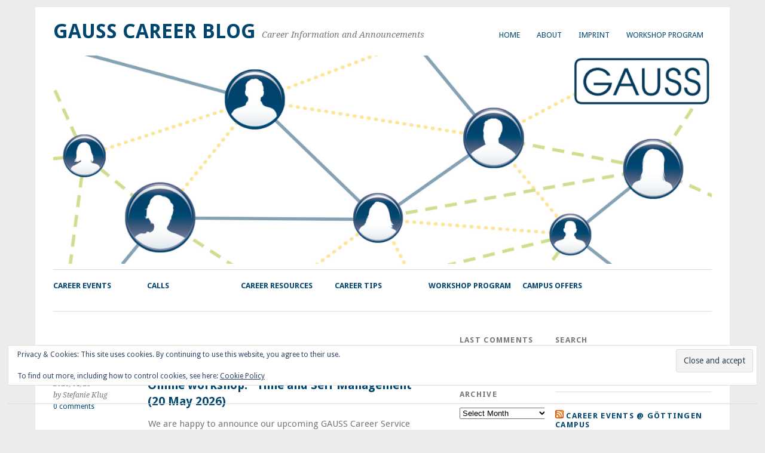

--- FILE ---
content_type: text/html; charset=UTF-8
request_url: http://ggnb-blog.uni-goettingen.de/?tag=online
body_size: 11723
content:
<!DOCTYPE html>
<html lang="en-US">
<head>
	<meta charset="UTF-8" />
	<meta name="viewport" content="width=device-width, initial-scale=1.0, maximum-scale=1.0, user-scalable=0">
	<title>online | </title>
	<link rel="profile" href="http://gmpg.org/xfn/11">
	<link rel="pingback" href="http://ggnb-blog.uni-goettingen.de/xmlrpc.php">
	<!--[if lt IE 9]>
	<script src="http://ggnb-blog.uni-goettingen.de/wp-content/themes/yoko/js/html5.js" type="text/javascript"></script>
	<![endif]-->
	<title>online &#8211; GAUSS Career Blog</title>
<meta name='robots' content='max-image-preview:large' />
	<style>img:is([sizes="auto" i], [sizes^="auto," i]) { contain-intrinsic-size: 3000px 1500px }</style>
	<link rel='dns-prefetch' href='//secure.gravatar.com' />
<link rel='dns-prefetch' href='//stats.wp.com' />
<link rel='dns-prefetch' href='//fonts.googleapis.com' />
<link rel='dns-prefetch' href='//v0.wordpress.com' />
<link rel="alternate" type="application/rss+xml" title="GAUSS Career Blog &raquo; Feed" href="https://ggnb-blog.uni-goettingen.de/?feed=rss2" />
<link rel="alternate" type="application/rss+xml" title="GAUSS Career Blog &raquo; Comments Feed" href="https://ggnb-blog.uni-goettingen.de/?feed=comments-rss2" />
<link rel="alternate" type="application/rss+xml" title="GAUSS Career Blog &raquo; online Tag Feed" href="https://ggnb-blog.uni-goettingen.de/?feed=rss2&#038;tag=online" />
<script type="text/javascript">
/* <![CDATA[ */
window._wpemojiSettings = {"baseUrl":"https:\/\/s.w.org\/images\/core\/emoji\/16.0.1\/72x72\/","ext":".png","svgUrl":"https:\/\/s.w.org\/images\/core\/emoji\/16.0.1\/svg\/","svgExt":".svg","source":{"concatemoji":"http:\/\/ggnb-blog.uni-goettingen.de\/wp-includes\/js\/wp-emoji-release.min.js?ver=6.8.3"}};
/*! This file is auto-generated */
!function(s,n){var o,i,e;function c(e){try{var t={supportTests:e,timestamp:(new Date).valueOf()};sessionStorage.setItem(o,JSON.stringify(t))}catch(e){}}function p(e,t,n){e.clearRect(0,0,e.canvas.width,e.canvas.height),e.fillText(t,0,0);var t=new Uint32Array(e.getImageData(0,0,e.canvas.width,e.canvas.height).data),a=(e.clearRect(0,0,e.canvas.width,e.canvas.height),e.fillText(n,0,0),new Uint32Array(e.getImageData(0,0,e.canvas.width,e.canvas.height).data));return t.every(function(e,t){return e===a[t]})}function u(e,t){e.clearRect(0,0,e.canvas.width,e.canvas.height),e.fillText(t,0,0);for(var n=e.getImageData(16,16,1,1),a=0;a<n.data.length;a++)if(0!==n.data[a])return!1;return!0}function f(e,t,n,a){switch(t){case"flag":return n(e,"\ud83c\udff3\ufe0f\u200d\u26a7\ufe0f","\ud83c\udff3\ufe0f\u200b\u26a7\ufe0f")?!1:!n(e,"\ud83c\udde8\ud83c\uddf6","\ud83c\udde8\u200b\ud83c\uddf6")&&!n(e,"\ud83c\udff4\udb40\udc67\udb40\udc62\udb40\udc65\udb40\udc6e\udb40\udc67\udb40\udc7f","\ud83c\udff4\u200b\udb40\udc67\u200b\udb40\udc62\u200b\udb40\udc65\u200b\udb40\udc6e\u200b\udb40\udc67\u200b\udb40\udc7f");case"emoji":return!a(e,"\ud83e\udedf")}return!1}function g(e,t,n,a){var r="undefined"!=typeof WorkerGlobalScope&&self instanceof WorkerGlobalScope?new OffscreenCanvas(300,150):s.createElement("canvas"),o=r.getContext("2d",{willReadFrequently:!0}),i=(o.textBaseline="top",o.font="600 32px Arial",{});return e.forEach(function(e){i[e]=t(o,e,n,a)}),i}function t(e){var t=s.createElement("script");t.src=e,t.defer=!0,s.head.appendChild(t)}"undefined"!=typeof Promise&&(o="wpEmojiSettingsSupports",i=["flag","emoji"],n.supports={everything:!0,everythingExceptFlag:!0},e=new Promise(function(e){s.addEventListener("DOMContentLoaded",e,{once:!0})}),new Promise(function(t){var n=function(){try{var e=JSON.parse(sessionStorage.getItem(o));if("object"==typeof e&&"number"==typeof e.timestamp&&(new Date).valueOf()<e.timestamp+604800&&"object"==typeof e.supportTests)return e.supportTests}catch(e){}return null}();if(!n){if("undefined"!=typeof Worker&&"undefined"!=typeof OffscreenCanvas&&"undefined"!=typeof URL&&URL.createObjectURL&&"undefined"!=typeof Blob)try{var e="postMessage("+g.toString()+"("+[JSON.stringify(i),f.toString(),p.toString(),u.toString()].join(",")+"));",a=new Blob([e],{type:"text/javascript"}),r=new Worker(URL.createObjectURL(a),{name:"wpTestEmojiSupports"});return void(r.onmessage=function(e){c(n=e.data),r.terminate(),t(n)})}catch(e){}c(n=g(i,f,p,u))}t(n)}).then(function(e){for(var t in e)n.supports[t]=e[t],n.supports.everything=n.supports.everything&&n.supports[t],"flag"!==t&&(n.supports.everythingExceptFlag=n.supports.everythingExceptFlag&&n.supports[t]);n.supports.everythingExceptFlag=n.supports.everythingExceptFlag&&!n.supports.flag,n.DOMReady=!1,n.readyCallback=function(){n.DOMReady=!0}}).then(function(){return e}).then(function(){var e;n.supports.everything||(n.readyCallback(),(e=n.source||{}).concatemoji?t(e.concatemoji):e.wpemoji&&e.twemoji&&(t(e.twemoji),t(e.wpemoji)))}))}((window,document),window._wpemojiSettings);
/* ]]> */
</script>
<style id='wp-emoji-styles-inline-css' type='text/css'>

	img.wp-smiley, img.emoji {
		display: inline !important;
		border: none !important;
		box-shadow: none !important;
		height: 1em !important;
		width: 1em !important;
		margin: 0 0.07em !important;
		vertical-align: -0.1em !important;
		background: none !important;
		padding: 0 !important;
	}
</style>
<link rel='stylesheet' id='wp-block-library-css' href='http://ggnb-blog.uni-goettingen.de/wp-includes/css/dist/block-library/style.min.css?ver=6.8.3' type='text/css' media='all' />
<style id='classic-theme-styles-inline-css' type='text/css'>
/*! This file is auto-generated */
.wp-block-button__link{color:#fff;background-color:#32373c;border-radius:9999px;box-shadow:none;text-decoration:none;padding:calc(.667em + 2px) calc(1.333em + 2px);font-size:1.125em}.wp-block-file__button{background:#32373c;color:#fff;text-decoration:none}
</style>
<link rel='stylesheet' id='mediaelement-css' href='http://ggnb-blog.uni-goettingen.de/wp-includes/js/mediaelement/mediaelementplayer-legacy.min.css?ver=4.2.17' type='text/css' media='all' />
<link rel='stylesheet' id='wp-mediaelement-css' href='http://ggnb-blog.uni-goettingen.de/wp-includes/js/mediaelement/wp-mediaelement.min.css?ver=6.8.3' type='text/css' media='all' />
<style id='jetpack-sharing-buttons-style-inline-css' type='text/css'>
.jetpack-sharing-buttons__services-list{display:flex;flex-direction:row;flex-wrap:wrap;gap:0;list-style-type:none;margin:5px;padding:0}.jetpack-sharing-buttons__services-list.has-small-icon-size{font-size:12px}.jetpack-sharing-buttons__services-list.has-normal-icon-size{font-size:16px}.jetpack-sharing-buttons__services-list.has-large-icon-size{font-size:24px}.jetpack-sharing-buttons__services-list.has-huge-icon-size{font-size:36px}@media print{.jetpack-sharing-buttons__services-list{display:none!important}}.editor-styles-wrapper .wp-block-jetpack-sharing-buttons{gap:0;padding-inline-start:0}ul.jetpack-sharing-buttons__services-list.has-background{padding:1.25em 2.375em}
</style>
<style id='global-styles-inline-css' type='text/css'>
:root{--wp--preset--aspect-ratio--square: 1;--wp--preset--aspect-ratio--4-3: 4/3;--wp--preset--aspect-ratio--3-4: 3/4;--wp--preset--aspect-ratio--3-2: 3/2;--wp--preset--aspect-ratio--2-3: 2/3;--wp--preset--aspect-ratio--16-9: 16/9;--wp--preset--aspect-ratio--9-16: 9/16;--wp--preset--color--black: #000000;--wp--preset--color--cyan-bluish-gray: #abb8c3;--wp--preset--color--white: #ffffff;--wp--preset--color--pale-pink: #f78da7;--wp--preset--color--vivid-red: #cf2e2e;--wp--preset--color--luminous-vivid-orange: #ff6900;--wp--preset--color--luminous-vivid-amber: #fcb900;--wp--preset--color--light-green-cyan: #7bdcb5;--wp--preset--color--vivid-green-cyan: #00d084;--wp--preset--color--pale-cyan-blue: #8ed1fc;--wp--preset--color--vivid-cyan-blue: #0693e3;--wp--preset--color--vivid-purple: #9b51e0;--wp--preset--gradient--vivid-cyan-blue-to-vivid-purple: linear-gradient(135deg,rgba(6,147,227,1) 0%,rgb(155,81,224) 100%);--wp--preset--gradient--light-green-cyan-to-vivid-green-cyan: linear-gradient(135deg,rgb(122,220,180) 0%,rgb(0,208,130) 100%);--wp--preset--gradient--luminous-vivid-amber-to-luminous-vivid-orange: linear-gradient(135deg,rgba(252,185,0,1) 0%,rgba(255,105,0,1) 100%);--wp--preset--gradient--luminous-vivid-orange-to-vivid-red: linear-gradient(135deg,rgba(255,105,0,1) 0%,rgb(207,46,46) 100%);--wp--preset--gradient--very-light-gray-to-cyan-bluish-gray: linear-gradient(135deg,rgb(238,238,238) 0%,rgb(169,184,195) 100%);--wp--preset--gradient--cool-to-warm-spectrum: linear-gradient(135deg,rgb(74,234,220) 0%,rgb(151,120,209) 20%,rgb(207,42,186) 40%,rgb(238,44,130) 60%,rgb(251,105,98) 80%,rgb(254,248,76) 100%);--wp--preset--gradient--blush-light-purple: linear-gradient(135deg,rgb(255,206,236) 0%,rgb(152,150,240) 100%);--wp--preset--gradient--blush-bordeaux: linear-gradient(135deg,rgb(254,205,165) 0%,rgb(254,45,45) 50%,rgb(107,0,62) 100%);--wp--preset--gradient--luminous-dusk: linear-gradient(135deg,rgb(255,203,112) 0%,rgb(199,81,192) 50%,rgb(65,88,208) 100%);--wp--preset--gradient--pale-ocean: linear-gradient(135deg,rgb(255,245,203) 0%,rgb(182,227,212) 50%,rgb(51,167,181) 100%);--wp--preset--gradient--electric-grass: linear-gradient(135deg,rgb(202,248,128) 0%,rgb(113,206,126) 100%);--wp--preset--gradient--midnight: linear-gradient(135deg,rgb(2,3,129) 0%,rgb(40,116,252) 100%);--wp--preset--font-size--small: 13px;--wp--preset--font-size--medium: 20px;--wp--preset--font-size--large: 36px;--wp--preset--font-size--x-large: 42px;--wp--preset--spacing--20: 0.44rem;--wp--preset--spacing--30: 0.67rem;--wp--preset--spacing--40: 1rem;--wp--preset--spacing--50: 1.5rem;--wp--preset--spacing--60: 2.25rem;--wp--preset--spacing--70: 3.38rem;--wp--preset--spacing--80: 5.06rem;--wp--preset--shadow--natural: 6px 6px 9px rgba(0, 0, 0, 0.2);--wp--preset--shadow--deep: 12px 12px 50px rgba(0, 0, 0, 0.4);--wp--preset--shadow--sharp: 6px 6px 0px rgba(0, 0, 0, 0.2);--wp--preset--shadow--outlined: 6px 6px 0px -3px rgba(255, 255, 255, 1), 6px 6px rgba(0, 0, 0, 1);--wp--preset--shadow--crisp: 6px 6px 0px rgba(0, 0, 0, 1);}:where(.is-layout-flex){gap: 0.5em;}:where(.is-layout-grid){gap: 0.5em;}body .is-layout-flex{display: flex;}.is-layout-flex{flex-wrap: wrap;align-items: center;}.is-layout-flex > :is(*, div){margin: 0;}body .is-layout-grid{display: grid;}.is-layout-grid > :is(*, div){margin: 0;}:where(.wp-block-columns.is-layout-flex){gap: 2em;}:where(.wp-block-columns.is-layout-grid){gap: 2em;}:where(.wp-block-post-template.is-layout-flex){gap: 1.25em;}:where(.wp-block-post-template.is-layout-grid){gap: 1.25em;}.has-black-color{color: var(--wp--preset--color--black) !important;}.has-cyan-bluish-gray-color{color: var(--wp--preset--color--cyan-bluish-gray) !important;}.has-white-color{color: var(--wp--preset--color--white) !important;}.has-pale-pink-color{color: var(--wp--preset--color--pale-pink) !important;}.has-vivid-red-color{color: var(--wp--preset--color--vivid-red) !important;}.has-luminous-vivid-orange-color{color: var(--wp--preset--color--luminous-vivid-orange) !important;}.has-luminous-vivid-amber-color{color: var(--wp--preset--color--luminous-vivid-amber) !important;}.has-light-green-cyan-color{color: var(--wp--preset--color--light-green-cyan) !important;}.has-vivid-green-cyan-color{color: var(--wp--preset--color--vivid-green-cyan) !important;}.has-pale-cyan-blue-color{color: var(--wp--preset--color--pale-cyan-blue) !important;}.has-vivid-cyan-blue-color{color: var(--wp--preset--color--vivid-cyan-blue) !important;}.has-vivid-purple-color{color: var(--wp--preset--color--vivid-purple) !important;}.has-black-background-color{background-color: var(--wp--preset--color--black) !important;}.has-cyan-bluish-gray-background-color{background-color: var(--wp--preset--color--cyan-bluish-gray) !important;}.has-white-background-color{background-color: var(--wp--preset--color--white) !important;}.has-pale-pink-background-color{background-color: var(--wp--preset--color--pale-pink) !important;}.has-vivid-red-background-color{background-color: var(--wp--preset--color--vivid-red) !important;}.has-luminous-vivid-orange-background-color{background-color: var(--wp--preset--color--luminous-vivid-orange) !important;}.has-luminous-vivid-amber-background-color{background-color: var(--wp--preset--color--luminous-vivid-amber) !important;}.has-light-green-cyan-background-color{background-color: var(--wp--preset--color--light-green-cyan) !important;}.has-vivid-green-cyan-background-color{background-color: var(--wp--preset--color--vivid-green-cyan) !important;}.has-pale-cyan-blue-background-color{background-color: var(--wp--preset--color--pale-cyan-blue) !important;}.has-vivid-cyan-blue-background-color{background-color: var(--wp--preset--color--vivid-cyan-blue) !important;}.has-vivid-purple-background-color{background-color: var(--wp--preset--color--vivid-purple) !important;}.has-black-border-color{border-color: var(--wp--preset--color--black) !important;}.has-cyan-bluish-gray-border-color{border-color: var(--wp--preset--color--cyan-bluish-gray) !important;}.has-white-border-color{border-color: var(--wp--preset--color--white) !important;}.has-pale-pink-border-color{border-color: var(--wp--preset--color--pale-pink) !important;}.has-vivid-red-border-color{border-color: var(--wp--preset--color--vivid-red) !important;}.has-luminous-vivid-orange-border-color{border-color: var(--wp--preset--color--luminous-vivid-orange) !important;}.has-luminous-vivid-amber-border-color{border-color: var(--wp--preset--color--luminous-vivid-amber) !important;}.has-light-green-cyan-border-color{border-color: var(--wp--preset--color--light-green-cyan) !important;}.has-vivid-green-cyan-border-color{border-color: var(--wp--preset--color--vivid-green-cyan) !important;}.has-pale-cyan-blue-border-color{border-color: var(--wp--preset--color--pale-cyan-blue) !important;}.has-vivid-cyan-blue-border-color{border-color: var(--wp--preset--color--vivid-cyan-blue) !important;}.has-vivid-purple-border-color{border-color: var(--wp--preset--color--vivid-purple) !important;}.has-vivid-cyan-blue-to-vivid-purple-gradient-background{background: var(--wp--preset--gradient--vivid-cyan-blue-to-vivid-purple) !important;}.has-light-green-cyan-to-vivid-green-cyan-gradient-background{background: var(--wp--preset--gradient--light-green-cyan-to-vivid-green-cyan) !important;}.has-luminous-vivid-amber-to-luminous-vivid-orange-gradient-background{background: var(--wp--preset--gradient--luminous-vivid-amber-to-luminous-vivid-orange) !important;}.has-luminous-vivid-orange-to-vivid-red-gradient-background{background: var(--wp--preset--gradient--luminous-vivid-orange-to-vivid-red) !important;}.has-very-light-gray-to-cyan-bluish-gray-gradient-background{background: var(--wp--preset--gradient--very-light-gray-to-cyan-bluish-gray) !important;}.has-cool-to-warm-spectrum-gradient-background{background: var(--wp--preset--gradient--cool-to-warm-spectrum) !important;}.has-blush-light-purple-gradient-background{background: var(--wp--preset--gradient--blush-light-purple) !important;}.has-blush-bordeaux-gradient-background{background: var(--wp--preset--gradient--blush-bordeaux) !important;}.has-luminous-dusk-gradient-background{background: var(--wp--preset--gradient--luminous-dusk) !important;}.has-pale-ocean-gradient-background{background: var(--wp--preset--gradient--pale-ocean) !important;}.has-electric-grass-gradient-background{background: var(--wp--preset--gradient--electric-grass) !important;}.has-midnight-gradient-background{background: var(--wp--preset--gradient--midnight) !important;}.has-small-font-size{font-size: var(--wp--preset--font-size--small) !important;}.has-medium-font-size{font-size: var(--wp--preset--font-size--medium) !important;}.has-large-font-size{font-size: var(--wp--preset--font-size--large) !important;}.has-x-large-font-size{font-size: var(--wp--preset--font-size--x-large) !important;}
:where(.wp-block-post-template.is-layout-flex){gap: 1.25em;}:where(.wp-block-post-template.is-layout-grid){gap: 1.25em;}
:where(.wp-block-columns.is-layout-flex){gap: 2em;}:where(.wp-block-columns.is-layout-grid){gap: 2em;}
:root :where(.wp-block-pullquote){font-size: 1.5em;line-height: 1.6;}
</style>
<link rel='stylesheet' id='yoko-fonts-css' href='//fonts.googleapis.com/css?family=Droid+Sans%3A400%2C700%7CDroid+Serif%3A400%2C700%2C400italic%2C700italic&#038;subset=latin%2Clatin-ext' type='text/css' media='all' />
<link rel='stylesheet' id='yoko-style-css' href='http://ggnb-blog.uni-goettingen.de/wp-content/themes/yoko/style.css?ver=2013-10-21' type='text/css' media='all' />
<link rel='stylesheet' id='tablepress-default-css' href='http://ggnb-blog.uni-goettingen.de/wp-content/plugins/tablepress/css/build/default.css?ver=3.2.6' type='text/css' media='all' />
<script type="text/javascript" src="http://ggnb-blog.uni-goettingen.de/wp-includes/js/jquery/jquery.min.js?ver=3.7.1" id="jquery-core-js"></script>
<script type="text/javascript" src="http://ggnb-blog.uni-goettingen.de/wp-includes/js/jquery/jquery-migrate.min.js?ver=3.4.1" id="jquery-migrate-js"></script>
<link rel="https://api.w.org/" href="https://ggnb-blog.uni-goettingen.de/index.php?rest_route=/" /><link rel="alternate" title="JSON" type="application/json" href="https://ggnb-blog.uni-goettingen.de/index.php?rest_route=/wp/v2/tags/34" /><link rel="EditURI" type="application/rsd+xml" title="RSD" href="https://ggnb-blog.uni-goettingen.de/xmlrpc.php?rsd" />
<meta name="generator" content="WordPress 6.8.3" />
<link type="text/css" rel="stylesheet" href="https://ggnb-blog.uni-goettingen.de/wp-content/plugins/category-rss-widget-menu/wp_cat_rss_style.css" />
	<style>img#wpstats{display:none}</style>
			<style type="text/css" id="yoko-themeoptions-css">
		a {color: #00466e;}
		#content .single-entry-header h1.entry-title {color: #00466e!important;}
		input#submit:hover {background-color: #00466e!important;}
		#content .page-entry-header h1.entry-title {color: #00466e!important;}
		.searchsubmit:hover {background-color: #00466e!important;}
	</style>
		</head>

<body class="archive tag tag-online tag-34 custom-background wp-theme-yoko">
<div id="page" class="clearfix">
	<header id="branding">
		<nav id="mainnav" class="clearfix">
			<div class="menu"><ul>
<li ><a href="https://ggnb-blog.uni-goettingen.de/">Home</a></li><li class="page_item page-item-2 page_item_has_children"><a href="https://ggnb-blog.uni-goettingen.de/?page_id=2">About</a>
<ul class='children'>
	<li class="page_item page-item-105"><a href="https://ggnb-blog.uni-goettingen.de/?page_id=105">FAQs</a></li>
</ul>
</li>
<li class="page_item page-item-10"><a href="https://ggnb-blog.uni-goettingen.de/?page_id=10">Imprint</a></li>
<li class="page_item page-item-992 page_item_has_children"><a href="https://ggnb-blog.uni-goettingen.de/?page_id=992">Workshop Program</a>
<ul class='children'>
	<li class="page_item page-item-1403"><a href="https://ggnb-blog.uni-goettingen.de/?page_id=1403">Campus Offers</a></li>
</ul>
</li>
</ul></div>
		</nav><!-- end mainnav -->

		
		<hgroup id="site-title">
					<h1><a href="https://ggnb-blog.uni-goettingen.de/" title="GAUSS Career Blog">GAUSS Career Blog</a></h1>
				<h2 id="site-description">Career Information and Announcements</h2>
				</hgroup><!-- end site-title -->

								<img alt="" src="http://ggnb-blog.uni-goettingen.de/wp-content/uploads/2022/05/GAUSS-CareerService-Final-RGB-2022-scaled.jpg" class="headerimage" width="2560" height="811">
			
		<nav id="subnav">
			<div class="menu-sub-menu-container"><ul id="menu-sub-menu" class="menu"><li id="menu-item-35" class="menu-item menu-item-type-taxonomy menu-item-object-category menu-item-35"><a href="https://ggnb-blog.uni-goettingen.de/?cat=3">Career Events</a></li>
<li id="menu-item-38" class="menu-item menu-item-type-taxonomy menu-item-object-category menu-item-38"><a href="https://ggnb-blog.uni-goettingen.de/?cat=4">Calls</a></li>
<li id="menu-item-39" class="menu-item menu-item-type-taxonomy menu-item-object-category menu-item-39"><a href="https://ggnb-blog.uni-goettingen.de/?cat=5">Career Resources</a></li>
<li id="menu-item-40" class="menu-item menu-item-type-taxonomy menu-item-object-category menu-item-40"><a href="https://ggnb-blog.uni-goettingen.de/?cat=2">Career Tips</a></li>
<li id="menu-item-1290" class="menu-item menu-item-type-post_type menu-item-object-page menu-item-1290"><a href="https://ggnb-blog.uni-goettingen.de/?page_id=992">Workshop Program</a></li>
<li id="menu-item-1407" class="menu-item menu-item-type-post_type menu-item-object-page menu-item-1407"><a href="https://ggnb-blog.uni-goettingen.de/?page_id=1403">Campus Offers</a></li>
</ul></div>		</nav><!-- end subnav -->
</header><!-- end header -->

<div id="wrap">
<div id="main">

	<div id="content">

				
				<header class="page-header">
					<h1 class="page-title">Tag Archives: <span>online</span></h1>
				</header><!--end page-header-->

								
													
					
<article id="post-5018" class="post-5018 post type-post status-publish format-standard hentry category-general tag-advice tag-information tag-online tag-self-management tag-time-management tag-trainer tag-training tag-workshop">

	<div class="entry-details">
				<p>2025/01/25<br/>
		by Stefanie Klug<br/>
		<a href="https://ggnb-blog.uni-goettingen.de/?p=5018#respond">0 comments</a></p>
	</div><!-- end entry-details -->
    
	<header class="entry-header">
			<h2 class="entry-title"><a href="https://ggnb-blog.uni-goettingen.de/?p=5018" title="Permalink to Online workshop: &#8220;Time and Self Management&#8221; (20 May 2026)" rel="bookmark">Online workshop: &#8220;Time and Self Management&#8221; (20 May 2026)</a></h2>
	</header><!-- end entry-header -->
        
	<div class="entry-content">
					<p>We are happy to announce our upcoming GAUSS Career Service online workshop “Time and Self Management” by Dr. Matthias Mayer. This workshop is intended for Postdocs and late-stage PhDs in the Natural and Life Sciences. Registration: Please register here (in &hellip; <a href="https://ggnb-blog.uni-goettingen.de/?p=5018">Continue reading <span class="meta-nav">&rarr;</span></a></p>
			
				
		<footer class="entry-meta">
			<p>			Categories: <a href="https://ggnb-blog.uni-goettingen.de/?cat=1" rel="category">General</a> | 
									Tags: <a href="https://ggnb-blog.uni-goettingen.de/?tag=advice" rel="tag">advice</a>, <a href="https://ggnb-blog.uni-goettingen.de/?tag=information" rel="tag">information</a>, <a href="https://ggnb-blog.uni-goettingen.de/?tag=online" rel="tag">online</a>, <a href="https://ggnb-blog.uni-goettingen.de/?tag=self-management" rel="tag">self-management</a>, <a href="https://ggnb-blog.uni-goettingen.de/?tag=time-management" rel="tag">time management</a>, <a href="https://ggnb-blog.uni-goettingen.de/?tag=trainer" rel="tag">trainer</a>, <a href="https://ggnb-blog.uni-goettingen.de/?tag=training" rel="tag">training</a>, <a href="https://ggnb-blog.uni-goettingen.de/?tag=workshop" rel="tag">workshop</a> | 
						<a href="https://ggnb-blog.uni-goettingen.de/?p=5018">Permalink </a>
			</p>
	</footer><!-- end entry-meta -->
	</div><!-- end entry-content -->
			
</article><!-- end post-5018 -->
									
					
<article id="post-5022" class="post-5022 post type-post status-publish format-standard hentry category-general tag-advice tag-information tag-mental-health tag-online tag-resilience tag-self-care tag-trainer tag-training tag-workshop">

	<div class="entry-details">
				<p>2025/01/24<br/>
		by Stefanie Klug<br/>
		<a href="https://ggnb-blog.uni-goettingen.de/?p=5022#respond">0 comments</a></p>
	</div><!-- end entry-details -->
    
	<header class="entry-header">
			<h2 class="entry-title"><a href="https://ggnb-blog.uni-goettingen.de/?p=5022" title="Permalink to Online workshop: &#8220;Dealing with Failure and Rejection in Academia &#8211; How to Stay Resilient&#8221; (10 June 2026)" rel="bookmark">Online workshop: &#8220;Dealing with Failure and Rejection in Academia &#8211; How to Stay Resilient&#8221; (10 June 2026)</a></h2>
	</header><!-- end entry-header -->
        
	<div class="entry-content">
					<p>We are happy to announce our upcoming GAUSS Career Service online workshop “Dealing with Failure and Rejection in Academia &#8211; How to Stay Resilient” by Dr. Nicola Bauer. This workshop is intended for Postdocs and late-stage PhDs in the Natural &hellip; <a href="https://ggnb-blog.uni-goettingen.de/?p=5022">Continue reading <span class="meta-nav">&rarr;</span></a></p>
			
				
		<footer class="entry-meta">
			<p>			Categories: <a href="https://ggnb-blog.uni-goettingen.de/?cat=1" rel="category">General</a> | 
									Tags: <a href="https://ggnb-blog.uni-goettingen.de/?tag=advice" rel="tag">advice</a>, <a href="https://ggnb-blog.uni-goettingen.de/?tag=information" rel="tag">information</a>, <a href="https://ggnb-blog.uni-goettingen.de/?tag=mental-health" rel="tag">mental health</a>, <a href="https://ggnb-blog.uni-goettingen.de/?tag=online" rel="tag">online</a>, <a href="https://ggnb-blog.uni-goettingen.de/?tag=resilience" rel="tag">resilience</a>, <a href="https://ggnb-blog.uni-goettingen.de/?tag=self-care" rel="tag">self-care</a>, <a href="https://ggnb-blog.uni-goettingen.de/?tag=trainer" rel="tag">trainer</a>, <a href="https://ggnb-blog.uni-goettingen.de/?tag=training" rel="tag">training</a>, <a href="https://ggnb-blog.uni-goettingen.de/?tag=workshop" rel="tag">workshop</a> | 
						<a href="https://ggnb-blog.uni-goettingen.de/?p=5022">Permalink </a>
			</p>
	</footer><!-- end entry-meta -->
	</div><!-- end entry-content -->
			
</article><!-- end post-5022 -->
									
					
<article id="post-5026" class="post-5026 post type-post status-publish format-standard hentry category-general tag-academic-career tag-advice tag-grant-writing tag-grants tag-information tag-online tag-scientific-writing tag-trainer tag-training tag-workshop">

	<div class="entry-details">
				<p>2025/01/23<br/>
		by Stefanie Klug<br/>
		<a href="https://ggnb-blog.uni-goettingen.de/?p=5026#respond">0 comments</a></p>
	</div><!-- end entry-details -->
    
	<header class="entry-header">
			<h2 class="entry-title"><a href="https://ggnb-blog.uni-goettingen.de/?p=5026" title="Permalink to Online Workshop “How to plan and write a competitive research proposal”, 9 July 2026" rel="bookmark">Online Workshop “How to plan and write a competitive research proposal”, 9 July 2026</a></h2>
	</header><!-- end entry-header -->
        
	<div class="entry-content">
					<p>We are happy to announce our next GAUSS Career Service online workshop on the topic “How to plan and write a competitive research proposal” by Dr. Thomas Koch. This workshop is intended for postdoctoral researchers and late-stage PhD students who &hellip; <a href="https://ggnb-blog.uni-goettingen.de/?p=5026">Continue reading <span class="meta-nav">&rarr;</span></a></p>
			
				
		<footer class="entry-meta">
			<p>			Categories: <a href="https://ggnb-blog.uni-goettingen.de/?cat=1" rel="category">General</a> | 
									Tags: <a href="https://ggnb-blog.uni-goettingen.de/?tag=academic-career" rel="tag">academic career</a>, <a href="https://ggnb-blog.uni-goettingen.de/?tag=advice" rel="tag">advice</a>, <a href="https://ggnb-blog.uni-goettingen.de/?tag=grant-writing" rel="tag">grant writing</a>, <a href="https://ggnb-blog.uni-goettingen.de/?tag=grants" rel="tag">grants</a>, <a href="https://ggnb-blog.uni-goettingen.de/?tag=information" rel="tag">information</a>, <a href="https://ggnb-blog.uni-goettingen.de/?tag=online" rel="tag">online</a>, <a href="https://ggnb-blog.uni-goettingen.de/?tag=scientific-writing" rel="tag">scientific writing</a>, <a href="https://ggnb-blog.uni-goettingen.de/?tag=trainer" rel="tag">trainer</a>, <a href="https://ggnb-blog.uni-goettingen.de/?tag=training" rel="tag">training</a>, <a href="https://ggnb-blog.uni-goettingen.de/?tag=workshop" rel="tag">workshop</a> | 
						<a href="https://ggnb-blog.uni-goettingen.de/?p=5026">Permalink </a>
			</p>
	</footer><!-- end entry-meta -->
	</div><!-- end entry-content -->
			
</article><!-- end post-5026 -->
									
					
<article id="post-5030" class="post-5030 post type-post status-publish format-standard hentry category-general tag-academic-career tag-advice tag-grant-writing tag-grants tag-information tag-online tag-scientific-writing tag-trainer tag-training tag-workshop">

	<div class="entry-details">
				<p>2025/01/22<br/>
		by Stefanie Klug<br/>
		<a href="https://ggnb-blog.uni-goettingen.de/?p=5030#respond">0 comments</a></p>
	</div><!-- end entry-details -->
    
	<header class="entry-header">
			<h2 class="entry-title"><a href="https://ggnb-blog.uni-goettingen.de/?p=5030" title="Permalink to Online workshop &#8220;Third-party funding and proposal writing&#8221;, 9 July 2026" rel="bookmark">Online workshop &#8220;Third-party funding and proposal writing&#8221;, 9 July 2026</a></h2>
	</header><!-- end entry-header -->
        
	<div class="entry-content">
					<p>We are happy to announce our next GAUSS Career Service online workshop “Third-party funding and proposal writing” by Dr. Sabine Müller. This workshop is intended for Postdocs and late-stage PhDs planning to apply for a research grant in the near &hellip; <a href="https://ggnb-blog.uni-goettingen.de/?p=5030">Continue reading <span class="meta-nav">&rarr;</span></a></p>
			
				
		<footer class="entry-meta">
			<p>			Categories: <a href="https://ggnb-blog.uni-goettingen.de/?cat=1" rel="category">General</a> | 
									Tags: <a href="https://ggnb-blog.uni-goettingen.de/?tag=academic-career" rel="tag">academic career</a>, <a href="https://ggnb-blog.uni-goettingen.de/?tag=advice" rel="tag">advice</a>, <a href="https://ggnb-blog.uni-goettingen.de/?tag=grant-writing" rel="tag">grant writing</a>, <a href="https://ggnb-blog.uni-goettingen.de/?tag=grants" rel="tag">grants</a>, <a href="https://ggnb-blog.uni-goettingen.de/?tag=information" rel="tag">information</a>, <a href="https://ggnb-blog.uni-goettingen.de/?tag=online" rel="tag">online</a>, <a href="https://ggnb-blog.uni-goettingen.de/?tag=scientific-writing" rel="tag">scientific writing</a>, <a href="https://ggnb-blog.uni-goettingen.de/?tag=trainer" rel="tag">trainer</a>, <a href="https://ggnb-blog.uni-goettingen.de/?tag=training" rel="tag">training</a>, <a href="https://ggnb-blog.uni-goettingen.de/?tag=workshop" rel="tag">workshop</a> | 
						<a href="https://ggnb-blog.uni-goettingen.de/?p=5030">Permalink </a>
			</p>
	</footer><!-- end entry-meta -->
	</div><!-- end entry-content -->
			
</article><!-- end post-5030 -->
									
					
<article id="post-4814" class="post-4814 post type-post status-publish format-standard hentry category-career-planning-workshop category-career-workshop tag-advice tag-career-decision tag-career-options tag-information tag-online tag-reflection tag-trainer tag-training tag-workshop">

	<div class="entry-details">
				<p>2024/09/20<br/>
		by Stefanie Klug<br/>
		<a href="https://ggnb-blog.uni-goettingen.de/?p=4814#respond">0 comments</a></p>
	</div><!-- end entry-details -->
    
	<header class="entry-header">
			<h2 class="entry-title"><a href="https://ggnb-blog.uni-goettingen.de/?p=4814" title="Permalink to Online workshop &#8220;Career Planning&#8221;, May 2025" rel="bookmark">Online workshop &#8220;Career Planning&#8221;, May 2025</a></h2>
	</header><!-- end entry-header -->
        
	<div class="entry-content">
					<p>We are happy to announce our upcoming GAUSS Career Service online workshop “Career Planning” by Dr. Iris Köhler. This workshop is intended for Postdocs and late-stage PhDs in the Natural and Life Sciences. Workshop description The majority of PhD holders &hellip; <a href="https://ggnb-blog.uni-goettingen.de/?p=4814">Continue reading <span class="meta-nav">&rarr;</span></a></p>
			
				
		<footer class="entry-meta">
			<p>			Categories: <a href="https://ggnb-blog.uni-goettingen.de/?cat=8" rel="category">Career Planning Workshop</a>, <a href="https://ggnb-blog.uni-goettingen.de/?cat=112" rel="category">Career Workshops</a> | 
									Tags: <a href="https://ggnb-blog.uni-goettingen.de/?tag=advice" rel="tag">advice</a>, <a href="https://ggnb-blog.uni-goettingen.de/?tag=career-decision" rel="tag">career decision</a>, <a href="https://ggnb-blog.uni-goettingen.de/?tag=career-options" rel="tag">career options</a>, <a href="https://ggnb-blog.uni-goettingen.de/?tag=information" rel="tag">information</a>, <a href="https://ggnb-blog.uni-goettingen.de/?tag=online" rel="tag">online</a>, <a href="https://ggnb-blog.uni-goettingen.de/?tag=reflection" rel="tag">reflection</a>, <a href="https://ggnb-blog.uni-goettingen.de/?tag=trainer" rel="tag">trainer</a>, <a href="https://ggnb-blog.uni-goettingen.de/?tag=training" rel="tag">training</a>, <a href="https://ggnb-blog.uni-goettingen.de/?tag=workshop" rel="tag">workshop</a> | 
						<a href="https://ggnb-blog.uni-goettingen.de/?p=4814">Permalink </a>
			</p>
	</footer><!-- end entry-meta -->
	</div><!-- end entry-content -->
			
</article><!-- end post-4814 -->
									
					
<article id="post-4760" class="post-4760 post type-post status-publish format-standard hentry category-career-workshop tag-academia tag-academic-career tag-advice tag-grant-writing tag-grants tag-information tag-online tag-trainer tag-training tag-workshop">

	<div class="entry-details">
				<p>2024/09/08<br/>
		by Stefanie Klug<br/>
		<a href="https://ggnb-blog.uni-goettingen.de/?p=4760#respond">0 comments</a></p>
	</div><!-- end entry-details -->
    
	<header class="entry-header">
			<h2 class="entry-title"><a href="https://ggnb-blog.uni-goettingen.de/?p=4760" title="Permalink to Online workshop &#8220;Third-party funding and proposal writing&#8221;, 5 March 2025" rel="bookmark">Online workshop &#8220;Third-party funding and proposal writing&#8221;, 5 March 2025</a></h2>
	</header><!-- end entry-header -->
        
	<div class="entry-content">
					<p>We are happy to announce our next GAUSS Career Service online workshop “Third-party funding and proposal writing” by Dr. Neela Enke. This workshop is intended for Postdocs and late-stage PhDs planning to apply for a research grant in the near &hellip; <a href="https://ggnb-blog.uni-goettingen.de/?p=4760">Continue reading <span class="meta-nav">&rarr;</span></a></p>
			
				
		<footer class="entry-meta">
			<p>			Categories: <a href="https://ggnb-blog.uni-goettingen.de/?cat=112" rel="category">Career Workshops</a> | 
									Tags: <a href="https://ggnb-blog.uni-goettingen.de/?tag=academia" rel="tag">academia</a>, <a href="https://ggnb-blog.uni-goettingen.de/?tag=academic-career" rel="tag">academic career</a>, <a href="https://ggnb-blog.uni-goettingen.de/?tag=advice" rel="tag">advice</a>, <a href="https://ggnb-blog.uni-goettingen.de/?tag=grant-writing" rel="tag">grant writing</a>, <a href="https://ggnb-blog.uni-goettingen.de/?tag=grants" rel="tag">grants</a>, <a href="https://ggnb-blog.uni-goettingen.de/?tag=information" rel="tag">information</a>, <a href="https://ggnb-blog.uni-goettingen.de/?tag=online" rel="tag">online</a>, <a href="https://ggnb-blog.uni-goettingen.de/?tag=trainer" rel="tag">trainer</a>, <a href="https://ggnb-blog.uni-goettingen.de/?tag=training" rel="tag">training</a>, <a href="https://ggnb-blog.uni-goettingen.de/?tag=workshop" rel="tag">workshop</a> | 
						<a href="https://ggnb-blog.uni-goettingen.de/?p=4760">Permalink </a>
			</p>
	</footer><!-- end entry-meta -->
	</div><!-- end entry-content -->
			
</article><!-- end post-4760 -->
									
					
<article id="post-4728" class="post-4728 post type-post status-publish format-standard hentry category-career-events category-career-impulse-session tag-career-options tag-career-paths tag-industry tag-information tag-networking tag-online tag-speaker">

	<div class="entry-details">
				<p>2024/09/06<br/>
		by Stefanie Klug<br/>
		<a href="https://ggnb-blog.uni-goettingen.de/?p=4728#respond">0 comments</a></p>
	</div><!-- end entry-details -->
    
	<header class="entry-header">
			<h2 class="entry-title"><a href="https://ggnb-blog.uni-goettingen.de/?p=4728" title="Permalink to GAUSS Career Impulse Session (7 February 2025, 14:00-15:30, ONLINE) with Dr. Ritu Chakrabarti (Scientific Editor at Cell Press): &#8220;Behind the Scenes: the saga of an interdisciplinary editor”" rel="bookmark">GAUSS Career Impulse Session (7 February 2025, 14:00-15:30, ONLINE) with Dr. Ritu Chakrabarti (Scientific Editor at Cell Press): &#8220;Behind the Scenes: the saga of an interdisciplinary editor”</a></h2>
	</header><!-- end entry-header -->
        
	<div class="entry-content">
					<p>We’re happy to announce our next virtual GAUSS Career Impulse Session, this time with Dr Ritu Chakrabarti, Scientific Editor at Cell Press. In this session, Ritu will provide insights into her field of work, sharing her personal experiences and perspectives. &hellip; <a href="https://ggnb-blog.uni-goettingen.de/?p=4728">Continue reading <span class="meta-nav">&rarr;</span></a></p>
			
				
		<footer class="entry-meta">
			<p>			Categories: <a href="https://ggnb-blog.uni-goettingen.de/?cat=3" rel="category">Career Events</a>, <a href="https://ggnb-blog.uni-goettingen.de/?cat=7" rel="category">Career Impulse Session</a> | 
									Tags: <a href="https://ggnb-blog.uni-goettingen.de/?tag=career-options" rel="tag">career options</a>, <a href="https://ggnb-blog.uni-goettingen.de/?tag=career-paths" rel="tag">career paths</a>, <a href="https://ggnb-blog.uni-goettingen.de/?tag=industry" rel="tag">industry</a>, <a href="https://ggnb-blog.uni-goettingen.de/?tag=information" rel="tag">information</a>, <a href="https://ggnb-blog.uni-goettingen.de/?tag=networking" rel="tag">networking</a>, <a href="https://ggnb-blog.uni-goettingen.de/?tag=online" rel="tag">online</a>, <a href="https://ggnb-blog.uni-goettingen.de/?tag=speaker" rel="tag">speaker</a> | 
						<a href="https://ggnb-blog.uni-goettingen.de/?p=4728">Permalink </a>
			</p>
	</footer><!-- end entry-meta -->
	</div><!-- end entry-content -->
			
</article><!-- end post-4728 -->
								
													<nav id="nav-below">
						<div class="nav-previous"><a href="https://ggnb-blog.uni-goettingen.de/?tag=online&#038;paged=2" ><span class="meta-nav">&larr;</span> Older posts</a></div>
						<div class="nav-next"></div>
					</nav><!-- end nav-below -->
				
	</div><!-- end content -->


<div id="secondary" class="widget-area" role="complementary">
			<aside id="recent-comments-2" class="widget widget_recent_comments"><h3 class="widget-title">Last Comments</h3><ul id="recentcomments"></ul></aside><aside id="archives-3" class="widget widget_archive"><h3 class="widget-title">Archive</h3>		<label class="screen-reader-text" for="archives-dropdown-3">Archive</label>
		<select id="archives-dropdown-3" name="archive-dropdown">
			
			<option value="">Select Month</option>
				<option value='https://ggnb-blog.uni-goettingen.de/?m=202501'> January 2025 &nbsp;(15)</option>
	<option value='https://ggnb-blog.uni-goettingen.de/?m=202412'> December 2024 &nbsp;(1)</option>
	<option value='https://ggnb-blog.uni-goettingen.de/?m=202411'> November 2024 &nbsp;(1)</option>
	<option value='https://ggnb-blog.uni-goettingen.de/?m=202410'> October 2024 &nbsp;(3)</option>
	<option value='https://ggnb-blog.uni-goettingen.de/?m=202409'> September 2024 &nbsp;(19)</option>
	<option value='https://ggnb-blog.uni-goettingen.de/?m=202408'> August 2024 &nbsp;(2)</option>
	<option value='https://ggnb-blog.uni-goettingen.de/?m=202211'> November 2022 &nbsp;(10)</option>
	<option value='https://ggnb-blog.uni-goettingen.de/?m=202210'> October 2022 &nbsp;(1)</option>
	<option value='https://ggnb-blog.uni-goettingen.de/?m=202207'> July 2022 &nbsp;(1)</option>
	<option value='https://ggnb-blog.uni-goettingen.de/?m=202206'> June 2022 &nbsp;(2)</option>
	<option value='https://ggnb-blog.uni-goettingen.de/?m=202205'> May 2022 &nbsp;(1)</option>
	<option value='https://ggnb-blog.uni-goettingen.de/?m=202204'> April 2022 &nbsp;(1)</option>
	<option value='https://ggnb-blog.uni-goettingen.de/?m=202203'> March 2022 &nbsp;(7)</option>
	<option value='https://ggnb-blog.uni-goettingen.de/?m=202202'> February 2022 &nbsp;(18)</option>
	<option value='https://ggnb-blog.uni-goettingen.de/?m=202201'> January 2022 &nbsp;(21)</option>
	<option value='https://ggnb-blog.uni-goettingen.de/?m=202112'> December 2021 &nbsp;(6)</option>
	<option value='https://ggnb-blog.uni-goettingen.de/?m=202109'> September 2021 &nbsp;(7)</option>
	<option value='https://ggnb-blog.uni-goettingen.de/?m=202105'> May 2021 &nbsp;(4)</option>
	<option value='https://ggnb-blog.uni-goettingen.de/?m=202104'> April 2021 &nbsp;(3)</option>
	<option value='https://ggnb-blog.uni-goettingen.de/?m=202103'> March 2021 &nbsp;(1)</option>
	<option value='https://ggnb-blog.uni-goettingen.de/?m=202101'> January 2021 &nbsp;(4)</option>
	<option value='https://ggnb-blog.uni-goettingen.de/?m=202012'> December 2020 &nbsp;(1)</option>
	<option value='https://ggnb-blog.uni-goettingen.de/?m=202011'> November 2020 &nbsp;(3)</option>
	<option value='https://ggnb-blog.uni-goettingen.de/?m=202010'> October 2020 &nbsp;(1)</option>
	<option value='https://ggnb-blog.uni-goettingen.de/?m=202009'> September 2020 &nbsp;(2)</option>
	<option value='https://ggnb-blog.uni-goettingen.de/?m=202007'> July 2020 &nbsp;(2)</option>
	<option value='https://ggnb-blog.uni-goettingen.de/?m=202006'> June 2020 &nbsp;(2)</option>
	<option value='https://ggnb-blog.uni-goettingen.de/?m=202005'> May 2020 &nbsp;(2)</option>
	<option value='https://ggnb-blog.uni-goettingen.de/?m=202004'> April 2020 &nbsp;(2)</option>
	<option value='https://ggnb-blog.uni-goettingen.de/?m=202003'> March 2020 &nbsp;(3)</option>
	<option value='https://ggnb-blog.uni-goettingen.de/?m=202001'> January 2020 &nbsp;(3)</option>
	<option value='https://ggnb-blog.uni-goettingen.de/?m=201911'> November 2019 &nbsp;(2)</option>
	<option value='https://ggnb-blog.uni-goettingen.de/?m=201909'> September 2019 &nbsp;(1)</option>
	<option value='https://ggnb-blog.uni-goettingen.de/?m=201908'> August 2019 &nbsp;(1)</option>
	<option value='https://ggnb-blog.uni-goettingen.de/?m=201907'> July 2019 &nbsp;(5)</option>
	<option value='https://ggnb-blog.uni-goettingen.de/?m=201906'> June 2019 &nbsp;(1)</option>
	<option value='https://ggnb-blog.uni-goettingen.de/?m=201905'> May 2019 &nbsp;(2)</option>
	<option value='https://ggnb-blog.uni-goettingen.de/?m=201903'> March 2019 &nbsp;(5)</option>
	<option value='https://ggnb-blog.uni-goettingen.de/?m=201901'> January 2019 &nbsp;(1)</option>
	<option value='https://ggnb-blog.uni-goettingen.de/?m=201812'> December 2018 &nbsp;(5)</option>
	<option value='https://ggnb-blog.uni-goettingen.de/?m=201811'> November 2018 &nbsp;(3)</option>
	<option value='https://ggnb-blog.uni-goettingen.de/?m=201810'> October 2018 &nbsp;(1)</option>
	<option value='https://ggnb-blog.uni-goettingen.de/?m=201809'> September 2018 &nbsp;(2)</option>
	<option value='https://ggnb-blog.uni-goettingen.de/?m=201808'> August 2018 &nbsp;(4)</option>
	<option value='https://ggnb-blog.uni-goettingen.de/?m=201807'> July 2018 &nbsp;(1)</option>
	<option value='https://ggnb-blog.uni-goettingen.de/?m=201806'> June 2018 &nbsp;(2)</option>
	<option value='https://ggnb-blog.uni-goettingen.de/?m=201805'> May 2018 &nbsp;(1)</option>
	<option value='https://ggnb-blog.uni-goettingen.de/?m=201804'> April 2018 &nbsp;(5)</option>
	<option value='https://ggnb-blog.uni-goettingen.de/?m=201803'> March 2018 &nbsp;(4)</option>
	<option value='https://ggnb-blog.uni-goettingen.de/?m=201802'> February 2018 &nbsp;(6)</option>
	<option value='https://ggnb-blog.uni-goettingen.de/?m=201801'> January 2018 &nbsp;(8)</option>
	<option value='https://ggnb-blog.uni-goettingen.de/?m=201712'> December 2017 &nbsp;(1)</option>
	<option value='https://ggnb-blog.uni-goettingen.de/?m=201711'> November 2017 &nbsp;(4)</option>
	<option value='https://ggnb-blog.uni-goettingen.de/?m=201710'> October 2017 &nbsp;(2)</option>
	<option value='https://ggnb-blog.uni-goettingen.de/?m=201709'> September 2017 &nbsp;(2)</option>
	<option value='https://ggnb-blog.uni-goettingen.de/?m=201708'> August 2017 &nbsp;(1)</option>
	<option value='https://ggnb-blog.uni-goettingen.de/?m=201707'> July 2017 &nbsp;(5)</option>
	<option value='https://ggnb-blog.uni-goettingen.de/?m=201706'> June 2017 &nbsp;(4)</option>
	<option value='https://ggnb-blog.uni-goettingen.de/?m=201705'> May 2017 &nbsp;(2)</option>
	<option value='https://ggnb-blog.uni-goettingen.de/?m=201704'> April 2017 &nbsp;(3)</option>
	<option value='https://ggnb-blog.uni-goettingen.de/?m=201703'> March 2017 &nbsp;(5)</option>
	<option value='https://ggnb-blog.uni-goettingen.de/?m=201702'> February 2017 &nbsp;(5)</option>
	<option value='https://ggnb-blog.uni-goettingen.de/?m=201701'> January 2017 &nbsp;(8)</option>
	<option value='https://ggnb-blog.uni-goettingen.de/?m=201612'> December 2016 &nbsp;(7)</option>
	<option value='https://ggnb-blog.uni-goettingen.de/?m=201611'> November 2016 &nbsp;(14)</option>
	<option value='https://ggnb-blog.uni-goettingen.de/?m=201610'> October 2016 &nbsp;(10)</option>
	<option value='https://ggnb-blog.uni-goettingen.de/?m=201609'> September 2016 &nbsp;(7)</option>
	<option value='https://ggnb-blog.uni-goettingen.de/?m=201608'> August 2016 &nbsp;(6)</option>
	<option value='https://ggnb-blog.uni-goettingen.de/?m=201607'> July 2016 &nbsp;(7)</option>
	<option value='https://ggnb-blog.uni-goettingen.de/?m=201606'> June 2016 &nbsp;(6)</option>
	<option value='https://ggnb-blog.uni-goettingen.de/?m=201605'> May 2016 &nbsp;(14)</option>
	<option value='https://ggnb-blog.uni-goettingen.de/?m=201604'> April 2016 &nbsp;(7)</option>
	<option value='https://ggnb-blog.uni-goettingen.de/?m=201603'> March 2016 &nbsp;(3)</option>
	<option value='https://ggnb-blog.uni-goettingen.de/?m=201602'> February 2016 &nbsp;(7)</option>
	<option value='https://ggnb-blog.uni-goettingen.de/?m=201601'> January 2016 &nbsp;(8)</option>
	<option value='https://ggnb-blog.uni-goettingen.de/?m=201512'> December 2015 &nbsp;(5)</option>
	<option value='https://ggnb-blog.uni-goettingen.de/?m=201511'> November 2015 &nbsp;(1)</option>
	<option value='https://ggnb-blog.uni-goettingen.de/?m=201510'> October 2015 &nbsp;(8)</option>
	<option value='https://ggnb-blog.uni-goettingen.de/?m=201509'> September 2015 &nbsp;(4)</option>
	<option value='https://ggnb-blog.uni-goettingen.de/?m=201508'> August 2015 &nbsp;(6)</option>
	<option value='https://ggnb-blog.uni-goettingen.de/?m=201507'> July 2015 &nbsp;(7)</option>
	<option value='https://ggnb-blog.uni-goettingen.de/?m=201506'> June 2015 &nbsp;(10)</option>
	<option value='https://ggnb-blog.uni-goettingen.de/?m=201505'> May 2015 &nbsp;(3)</option>
	<option value='https://ggnb-blog.uni-goettingen.de/?m=201504'> April 2015 &nbsp;(7)</option>
	<option value='https://ggnb-blog.uni-goettingen.de/?m=201503'> March 2015 &nbsp;(9)</option>
	<option value='https://ggnb-blog.uni-goettingen.de/?m=201502'> February 2015 &nbsp;(6)</option>
	<option value='https://ggnb-blog.uni-goettingen.de/?m=201501'> January 2015 &nbsp;(12)</option>
	<option value='https://ggnb-blog.uni-goettingen.de/?m=201412'> December 2014 &nbsp;(4)</option>
	<option value='https://ggnb-blog.uni-goettingen.de/?m=201411'> November 2014 &nbsp;(4)</option>
	<option value='https://ggnb-blog.uni-goettingen.de/?m=201410'> October 2014 &nbsp;(5)</option>
	<option value='https://ggnb-blog.uni-goettingen.de/?m=201409'> September 2014 &nbsp;(4)</option>
	<option value='https://ggnb-blog.uni-goettingen.de/?m=201408'> August 2014 &nbsp;(5)</option>
	<option value='https://ggnb-blog.uni-goettingen.de/?m=201407'> July 2014 &nbsp;(5)</option>
	<option value='https://ggnb-blog.uni-goettingen.de/?m=201406'> June 2014 &nbsp;(4)</option>
	<option value='https://ggnb-blog.uni-goettingen.de/?m=201405'> May 2014 &nbsp;(1)</option>
	<option value='https://ggnb-blog.uni-goettingen.de/?m=201404'> April 2014 &nbsp;(9)</option>
	<option value='https://ggnb-blog.uni-goettingen.de/?m=201403'> March 2014 &nbsp;(8)</option>
	<option value='https://ggnb-blog.uni-goettingen.de/?m=201402'> February 2014 &nbsp;(9)</option>
	<option value='https://ggnb-blog.uni-goettingen.de/?m=201401'> January 2014 &nbsp;(9)</option>
	<option value='https://ggnb-blog.uni-goettingen.de/?m=201312'> December 2013 &nbsp;(8)</option>
	<option value='https://ggnb-blog.uni-goettingen.de/?m=201311'> November 2013 &nbsp;(6)</option>
	<option value='https://ggnb-blog.uni-goettingen.de/?m=201310'> October 2013 &nbsp;(16)</option>
	<option value='https://ggnb-blog.uni-goettingen.de/?m=201309'> September 2013 &nbsp;(9)</option>
	<option value='https://ggnb-blog.uni-goettingen.de/?m=201308'> August 2013 &nbsp;(4)</option>
	<option value='https://ggnb-blog.uni-goettingen.de/?m=201307'> July 2013 &nbsp;(11)</option>
	<option value='https://ggnb-blog.uni-goettingen.de/?m=201306'> June 2013 &nbsp;(10)</option>
	<option value='https://ggnb-blog.uni-goettingen.de/?m=201305'> May 2013 &nbsp;(13)</option>
	<option value='https://ggnb-blog.uni-goettingen.de/?m=201304'> April 2013 &nbsp;(6)</option>
	<option value='https://ggnb-blog.uni-goettingen.de/?m=201303'> March 2013 &nbsp;(1)</option>

		</select>

			<script type="text/javascript">
/* <![CDATA[ */

(function() {
	var dropdown = document.getElementById( "archives-dropdown-3" );
	function onSelectChange() {
		if ( dropdown.options[ dropdown.selectedIndex ].value !== '' ) {
			document.location.href = this.options[ this.selectedIndex ].value;
		}
	}
	dropdown.onchange = onSelectChange;
})();

/* ]]> */
</script>
</aside><aside id="eu_cookie_law_widget-2" class="widget widget_eu_cookie_law_widget">
<div
	class="hide-on-button"
	data-hide-timeout="30"
	data-consent-expiration="365"
	id="eu-cookie-law"
>
	<form method="post" id="jetpack-eu-cookie-law-form">
		<input type="submit" value="Close and accept" class="accept" />
	</form>

	Privacy &amp; Cookies: This site uses cookies. By continuing to use this website, you agree to their use.<br />
<br />
To find out more, including how to control cookies, see here:
		<a href="https://automattic.com/cookies/" rel="nofollow">
		Cookie Policy	</a>
</div>
</aside>		</div><!-- #secondary .widget-area -->
</div><!-- end main -->

		<div id="tertiary" class="widget-area" role="complementary">
			<aside id="search-2" class="widget widget_search"><h3 class="widget-title">Search</h3><form role="search" method="get" class="searchform" action="https://ggnb-blog.uni-goettingen.de/" >
		<div>
		<input type="text" class="search-input" value="" name="s" id="s" />
		<input type="submit" class="searchsubmit" value="Search" />
		</div>
		</form></aside><aside id="rss-2" class="widget widget_rss"><h3 class="widget-title"><a class="rsswidget rss-widget-feed" href="http://ggnb-blog.uni-goettingen.de/?cat=3&#038;feed=rss2"><img class="rss-widget-icon" style="border:0" width="14" height="14" src="http://ggnb-blog.uni-goettingen.de/wp-includes/images/rss.png" alt="RSS" loading="lazy" /></a> <a class="rsswidget rss-widget-title" href="https://ggnb-blog.uni-goettingen.de/">Career Events @ Göttingen Campus</a></h3><ul><li><a class='rsswidget' href='https://ggnb-blog.uni-goettingen.de/?p=4804'>GAUSS Career Impulse Session (30 January 2026, 11:30-13:00, in-person) with Dr Saskia Gressel (Patent Attorney at HOFFMANN EITLE (Biotech)): “From pipettes to patents: how I became a Patent Attorney in a European Intellectual Property boutique firm”</a></li><li><a class='rsswidget' href='https://ggnb-blog.uni-goettingen.de/?p=4864'>Workshop: “What’s next? Career Development In- or Outside Academia”, 1-2 Dec 2025</a></li><li><a class='rsswidget' href='https://ggnb-blog.uni-goettingen.de/?p=4934'>GAUSS Career Impulse Session (28 Nov 2025, 11:30-13:00, in-person) with Dr. Marcel Forster (Project Manager at Syserso Networks GmbH): “From biochemistry to telecommunications – my journey into project management”</a></li><li><a class='rsswidget' href='https://ggnb-blog.uni-goettingen.de/?p=4860'>Workshop “How to Apply for a Professorship in Germany”, 12-13 November 2025</a></li><li><a class='rsswidget' href='https://ggnb-blog.uni-goettingen.de/?p=4930'>GAUSS Career Impulse Session (7 Nov 2025, 11:30-13:00, in-person) with Dr. Christina Kerntke (Compliance Manager at BioNTech): “From B Cells to BioNTech: My Journey into the GxP-Regulated World”</a></li></ul></aside><aside id="category_rss_widgets" class="widget widget_cat_spec_rss"><h3 class="widget-title">RSS feeds</h3><img src="https://ggnb-blog.uni-goettingen.de/wp-content/plugins/category-rss-widget-menu/rss_icon_2.png" alt="" /> <a href="http://ggnb-blog.uni-goettingen.de/?cat=3&feed=rss2">Career Events</a><br /><img src="https://ggnb-blog.uni-goettingen.de/wp-content/plugins/category-rss-widget-menu/rss_icon_2.png" alt="" /> <a href="http://ggnb-blog.uni-goettingen.de/?cat=4&feed=rss2">Calls</a><br /><img src="https://ggnb-blog.uni-goettingen.de/wp-content/plugins/category-rss-widget-menu/rss_icon_2.png" alt="" /> <a href="http://ggnb-blog.uni-goettingen.de/?cat=2&feed=rss2">Career Tips</a><br /><img src="https://ggnb-blog.uni-goettingen.de/wp-content/plugins/category-rss-widget-menu/rss_icon_2.png" alt="" /> <a href="http://ggnb-blog.uni-goettingen.de/?cat=5&feed=rss2">Career Resources</a><br /><img src="https://ggnb-blog.uni-goettingen.de/wp-content/plugins/category-rss-widget-menu/rss_icon_2.png" alt="" /> <a href="http://ggnb-blog.uni-goettingen.de/?feed=rss2">All categories</a><br /><img src="https://ggnb-blog.uni-goettingen.de/wp-content/plugins/category-rss-widget-menu/rss_icon_2.png" alt="" /> <a href="http://ggnb-blog.uni-goettingen.de/?feed=comments-rss2">Comments</a><br /></aside><aside id="tag_cloud-2" class="widget widget_tag_cloud"><h3 class="widget-title">Tag Cloud</h3><div class="tagcloud"><a href="https://ggnb-blog.uni-goettingen.de/?tag=academic-career" class="tag-cloud-link tag-link-95 tag-link-position-1" style="font-size: 18.577777777778pt;" aria-label="academic career (115 items)">academic career</a>
<a href="https://ggnb-blog.uni-goettingen.de/?tag=advice" class="tag-cloud-link tag-link-35 tag-link-position-2" style="font-size: 20.651851851852pt;" aria-label="advice (183 items)">advice</a>
<a href="https://ggnb-blog.uni-goettingen.de/?tag=application" class="tag-cloud-link tag-link-43 tag-link-position-3" style="font-size: 10.281481481481pt;" aria-label="application (17 items)">application</a>
<a href="https://ggnb-blog.uni-goettingen.de/?tag=application-skills" class="tag-cloud-link tag-link-57 tag-link-position-4" style="font-size: 14.118518518519pt;" aria-label="application skills (42 items)">application skills</a>
<a href="https://ggnb-blog.uni-goettingen.de/?tag=career-decision" class="tag-cloud-link tag-link-71 tag-link-position-5" style="font-size: 9.9703703703704pt;" aria-label="career decision (16 items)">career decision</a>
<a href="https://ggnb-blog.uni-goettingen.de/?tag=career-options" class="tag-cloud-link tag-link-62 tag-link-position-6" style="font-size: 13.703703703704pt;" aria-label="career options (38 items)">career options</a>
<a href="https://ggnb-blog.uni-goettingen.de/?tag=career-paths" class="tag-cloud-link tag-link-11 tag-link-position-7" style="font-size: 20.755555555556pt;" aria-label="career paths (184 items)">career paths</a>
<a href="https://ggnb-blog.uni-goettingen.de/?tag=career-planning" class="tag-cloud-link tag-link-13 tag-link-position-8" style="font-size: 20.548148148148pt;" aria-label="career planning (177 items)">career planning</a>
<a href="https://ggnb-blog.uni-goettingen.de/?tag=coaching" class="tag-cloud-link tag-link-54 tag-link-position-9" style="font-size: 9.4518518518519pt;" aria-label="coaching (14 items)">coaching</a>
<a href="https://ggnb-blog.uni-goettingen.de/?tag=communication-skills" class="tag-cloud-link tag-link-88 tag-link-position-10" style="font-size: 13.185185185185pt;" aria-label="communication skills (34 items)">communication skills</a>
<a href="https://ggnb-blog.uni-goettingen.de/?tag=consulting" class="tag-cloud-link tag-link-37 tag-link-position-11" style="font-size: 9.1407407407407pt;" aria-label="consulting (13 items)">consulting</a>
<a href="https://ggnb-blog.uni-goettingen.de/?tag=cv" class="tag-cloud-link tag-link-59 tag-link-position-12" style="font-size: 9.9703703703704pt;" aria-label="CV (16 items)">CV</a>
<a href="https://ggnb-blog.uni-goettingen.de/?tag=dfg" class="tag-cloud-link tag-link-33 tag-link-position-13" style="font-size: 9.1407407407407pt;" aria-label="DFG (13 items)">DFG</a>
<a href="https://ggnb-blog.uni-goettingen.de/?tag=employer" class="tag-cloud-link tag-link-38 tag-link-position-14" style="font-size: 13.392592592593pt;" aria-label="employer (35 items)">employer</a>
<a href="https://ggnb-blog.uni-goettingen.de/?tag=europe" class="tag-cloud-link tag-link-31 tag-link-position-15" style="font-size: 9.4518518518519pt;" aria-label="Europe (14 items)">Europe</a>
<a href="https://ggnb-blog.uni-goettingen.de/?tag=event" class="tag-cloud-link tag-link-25 tag-link-position-16" style="font-size: 16.503703703704pt;" aria-label="event (71 items)">event</a>
<a href="https://ggnb-blog.uni-goettingen.de/?tag=funding" class="tag-cloud-link tag-link-29 tag-link-position-17" style="font-size: 15.362962962963pt;" aria-label="funding (55 items)">funding</a>
<a href="https://ggnb-blog.uni-goettingen.de/?tag=goettingen" class="tag-cloud-link tag-link-26 tag-link-position-18" style="font-size: 20.548148148148pt;" aria-label="Goettingen (177 items)">Goettingen</a>
<a href="https://ggnb-blog.uni-goettingen.de/?tag=grants" class="tag-cloud-link tag-link-52 tag-link-position-19" style="font-size: 13.911111111111pt;" aria-label="grants (40 items)">grants</a>
<a href="https://ggnb-blog.uni-goettingen.de/?tag=gottingen" class="tag-cloud-link tag-link-163 tag-link-position-20" style="font-size: 9.4518518518519pt;" aria-label="Göttingen (14 items)">Göttingen</a>
<a href="https://ggnb-blog.uni-goettingen.de/?tag=industry" class="tag-cloud-link tag-link-27 tag-link-position-21" style="font-size: 18.888888888889pt;" aria-label="industry (122 items)">industry</a>
<a href="https://ggnb-blog.uni-goettingen.de/?tag=information" class="tag-cloud-link tag-link-21 tag-link-position-22" style="font-size: 20.444444444444pt;" aria-label="information (173 items)">information</a>
<a href="https://ggnb-blog.uni-goettingen.de/?tag=interview" class="tag-cloud-link tag-link-72 tag-link-position-23" style="font-size: 9.4518518518519pt;" aria-label="interview (14 items)">interview</a>
<a href="https://ggnb-blog.uni-goettingen.de/?tag=introduced" class="tag-cloud-link tag-link-19 tag-link-position-24" style="font-size: 8pt;" aria-label="introduced (10 items)">introduced</a>
<a href="https://ggnb-blog.uni-goettingen.de/?tag=job-hunting" class="tag-cloud-link tag-link-58 tag-link-position-25" style="font-size: 16.088888888889pt;" aria-label="job hunting (65 items)">job hunting</a>
<a href="https://ggnb-blog.uni-goettingen.de/?tag=job-market" class="tag-cloud-link tag-link-42 tag-link-position-26" style="font-size: 16.4pt;" aria-label="job market (69 items)">job market</a>
<a href="https://ggnb-blog.uni-goettingen.de/?tag=job-search" class="tag-cloud-link tag-link-44 tag-link-position-27" style="font-size: 14.844444444444pt;" aria-label="job search (49 items)">job search</a>
<a href="https://ggnb-blog.uni-goettingen.de/?tag=leadership" class="tag-cloud-link tag-link-87 tag-link-position-28" style="font-size: 12.562962962963pt;" aria-label="leadership (29 items)">leadership</a>
<a href="https://ggnb-blog.uni-goettingen.de/?tag=mentoring" class="tag-cloud-link tag-link-70 tag-link-position-29" style="font-size: 10.488888888889pt;" aria-label="mentoring (18 items)">mentoring</a>
<a href="https://ggnb-blog.uni-goettingen.de/?tag=networking" class="tag-cloud-link tag-link-46 tag-link-position-30" style="font-size: 22pt;" aria-label="networking (245 items)">networking</a>
<a href="https://ggnb-blog.uni-goettingen.de/?tag=online" class="tag-cloud-link tag-link-34 tag-link-position-31" style="font-size: 16.192592592593pt;" aria-label="online (66 items)">online</a>
<a href="https://ggnb-blog.uni-goettingen.de/?tag=orientation" class="tag-cloud-link tag-link-15 tag-link-position-32" style="font-size: 17.125925925926pt;" aria-label="orientation (83 items)">orientation</a>
<a href="https://ggnb-blog.uni-goettingen.de/?tag=project-management" class="tag-cloud-link tag-link-67 tag-link-position-33" style="font-size: 13.496296296296pt;" aria-label="project management (36 items)">project management</a>
<a href="https://ggnb-blog.uni-goettingen.de/?tag=reading" class="tag-cloud-link tag-link-20 tag-link-position-34" style="font-size: 8.4148148148148pt;" aria-label="reading (11 items)">reading</a>
<a href="https://ggnb-blog.uni-goettingen.de/?tag=science-communication" class="tag-cloud-link tag-link-63 tag-link-position-35" style="font-size: 11.111111111111pt;" aria-label="science communication (21 items)">science communication</a>
<a href="https://ggnb-blog.uni-goettingen.de/?tag=science-management" class="tag-cloud-link tag-link-111 tag-link-position-36" style="font-size: 9.6592592592593pt;" aria-label="science management (15 items)">science management</a>
<a href="https://ggnb-blog.uni-goettingen.de/?tag=self-assessment" class="tag-cloud-link tag-link-10 tag-link-position-37" style="font-size: 12.977777777778pt;" aria-label="self-assessment (32 items)">self-assessment</a>
<a href="https://ggnb-blog.uni-goettingen.de/?tag=self-presentation" class="tag-cloud-link tag-link-60 tag-link-position-38" style="font-size: 10.488888888889pt;" aria-label="self-presentation (18 items)">self-presentation</a>
<a href="https://ggnb-blog.uni-goettingen.de/?tag=skills" class="tag-cloud-link tag-link-61 tag-link-position-39" style="font-size: 15.881481481481pt;" aria-label="skills (62 items)">skills</a>
<a href="https://ggnb-blog.uni-goettingen.de/?tag=speaker" class="tag-cloud-link tag-link-156 tag-link-position-40" style="font-size: 9.4518518518519pt;" aria-label="speaker (14 items)">speaker</a>
<a href="https://ggnb-blog.uni-goettingen.de/?tag=taking-action" class="tag-cloud-link tag-link-39 tag-link-position-41" style="font-size: 11.318518518519pt;" aria-label="taking action (22 items)">taking action</a>
<a href="https://ggnb-blog.uni-goettingen.de/?tag=talk" class="tag-cloud-link tag-link-16 tag-link-position-42" style="font-size: 14.740740740741pt;" aria-label="talk (48 items)">talk</a>
<a href="https://ggnb-blog.uni-goettingen.de/?tag=trainer" class="tag-cloud-link tag-link-28 tag-link-position-43" style="font-size: 18.474074074074pt;" aria-label="trainer (112 items)">trainer</a>
<a href="https://ggnb-blog.uni-goettingen.de/?tag=training" class="tag-cloud-link tag-link-36 tag-link-position-44" style="font-size: 19.614814814815pt;" aria-label="training (142 items)">training</a>
<a href="https://ggnb-blog.uni-goettingen.de/?tag=workshop" class="tag-cloud-link tag-link-14 tag-link-position-45" style="font-size: 22pt;" aria-label="workshop (242 items)">workshop</a></div>
</aside><aside id="categories-2" class="widget widget_categories"><h3 class="widget-title">Categories</h3>
			<ul>
					<li class="cat-item cat-item-103"><a href="https://ggnb-blog.uni-goettingen.de/?cat=103">Academic Human Resource Development</a> (2)
</li>
	<li class="cat-item cat-item-139"><a href="https://ggnb-blog.uni-goettingen.de/?cat=139">Award &amp; Prize Competitions</a> (1)
</li>
	<li class="cat-item cat-item-4"><a href="https://ggnb-blog.uni-goettingen.de/?cat=4">Calls</a> (132)
</li>
	<li class="cat-item cat-item-3"><a href="https://ggnb-blog.uni-goettingen.de/?cat=3">Career Events</a> (229)
</li>
	<li class="cat-item cat-item-7"><a href="https://ggnb-blog.uni-goettingen.de/?cat=7">Career Impulse Session</a> (105)
</li>
	<li class="cat-item cat-item-8"><a href="https://ggnb-blog.uni-goettingen.de/?cat=8">Career Planning Workshop</a> (23)
</li>
	<li class="cat-item cat-item-5"><a href="https://ggnb-blog.uni-goettingen.de/?cat=5">Career Resources</a> (74)
</li>
	<li class="cat-item cat-item-2"><a href="https://ggnb-blog.uni-goettingen.de/?cat=2">Career Tips</a> (24)
</li>
	<li class="cat-item cat-item-112"><a href="https://ggnb-blog.uni-goettingen.de/?cat=112">Career Workshops</a> (168)
</li>
	<li class="cat-item cat-item-141"><a href="https://ggnb-blog.uni-goettingen.de/?cat=141">Events</a> (5)
</li>
	<li class="cat-item cat-item-1"><a href="https://ggnb-blog.uni-goettingen.de/?cat=1">General</a> (104)
</li>
	<li class="cat-item cat-item-119"><a href="https://ggnb-blog.uni-goettingen.de/?cat=119">Other Events on Göttingen Campus</a> (32)
</li>
	<li class="cat-item cat-item-56"><a href="https://ggnb-blog.uni-goettingen.de/?cat=56">Skills Workshop</a> (39)
</li>
			</ul>

			</aside>		</div><!-- end tertiary .widget-area -->
</div><!-- end wrap -->

	<footer id="colophon" class="clearfix">
		<p>Proudly powered by <a href="http://wordpress.org/">WordPress</a><span class="sep"> | </span>Theme: Yoko by <a href="http://www.elmastudio.de/en/themes/">Elmastudio</a></p>
		<a href="#page" class="top">Top</a>
	</footer><!-- end colophon -->
	
</div><!-- end page -->
<link rel='stylesheet' id='eu-cookie-law-style-css' href='http://ggnb-blog.uni-goettingen.de/wp-content/plugins/jetpack/modules/widgets/eu-cookie-law/style.css?ver=15.4' type='text/css' media='all' />
<script type="text/javascript" src="http://ggnb-blog.uni-goettingen.de/wp-content/themes/yoko/js/smoothscroll.js?ver=1.4" id="smoothscroll-js"></script>
<script type="text/javascript" id="jetpack-stats-js-before">
/* <![CDATA[ */
_stq = window._stq || [];
_stq.push([ "view", {"v":"ext","blog":"50651153","post":"0","tz":"1","srv":"ggnb-blog.uni-goettingen.de","arch_tag":"online","arch_results":"7","j":"1:15.4"} ]);
_stq.push([ "clickTrackerInit", "50651153", "0" ]);
/* ]]> */
</script>
<script type="text/javascript" src="https://stats.wp.com/e-202605.js" id="jetpack-stats-js" defer="defer" data-wp-strategy="defer"></script>
<script type="text/javascript" src="http://ggnb-blog.uni-goettingen.de/wp-content/plugins/jetpack/_inc/build/widgets/eu-cookie-law/eu-cookie-law.min.js?ver=20180522" id="eu-cookie-law-script-js"></script>

</body>
</html>